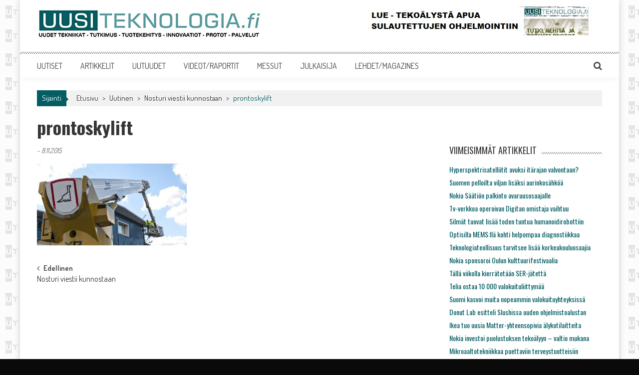

--- FILE ---
content_type: text/html; charset=UTF-8
request_url: https://www.uusiteknologia.fi/2015/12/01/nosturit-viestivat-valmistajalleen/prontoskylift/
body_size: 10355
content:
<!DOCTYPE html>
<html lang="fi">
<head>
<meta charset="UTF-8" />
<meta name="viewport" content="width=device-width, initial-scale=1" />
<link rel="profile" href="https://gmpg.org/xfn/11" />
<link rel="pingback" href="https://www.uusiteknologia.fi/xmlrpc.php" />

<title>prontoskylift &#8211; Uusiteknologia.fi</title>
<meta name='robots' content='max-image-preview:large' />
	<style>img:is([sizes="auto" i], [sizes^="auto," i]) { contain-intrinsic-size: 3000px 1500px }</style>
	<link rel='dns-prefetch' href='//fonts.googleapis.com' />
<link rel="alternate" type="application/rss+xml" title="Uusiteknologia.fi &raquo; syöte" href="https://www.uusiteknologia.fi/feed/" />
<link rel="alternate" type="application/rss+xml" title="Uusiteknologia.fi &raquo; kommenttien syöte" href="https://www.uusiteknologia.fi/comments/feed/" />
<script type="text/javascript">
/* <![CDATA[ */
window._wpemojiSettings = {"baseUrl":"https:\/\/s.w.org\/images\/core\/emoji\/16.0.1\/72x72\/","ext":".png","svgUrl":"https:\/\/s.w.org\/images\/core\/emoji\/16.0.1\/svg\/","svgExt":".svg","source":{"concatemoji":"https:\/\/www.uusiteknologia.fi\/wp-includes\/js\/wp-emoji-release.min.js?ver=6.8.3"}};
/*! This file is auto-generated */
!function(s,n){var o,i,e;function c(e){try{var t={supportTests:e,timestamp:(new Date).valueOf()};sessionStorage.setItem(o,JSON.stringify(t))}catch(e){}}function p(e,t,n){e.clearRect(0,0,e.canvas.width,e.canvas.height),e.fillText(t,0,0);var t=new Uint32Array(e.getImageData(0,0,e.canvas.width,e.canvas.height).data),a=(e.clearRect(0,0,e.canvas.width,e.canvas.height),e.fillText(n,0,0),new Uint32Array(e.getImageData(0,0,e.canvas.width,e.canvas.height).data));return t.every(function(e,t){return e===a[t]})}function u(e,t){e.clearRect(0,0,e.canvas.width,e.canvas.height),e.fillText(t,0,0);for(var n=e.getImageData(16,16,1,1),a=0;a<n.data.length;a++)if(0!==n.data[a])return!1;return!0}function f(e,t,n,a){switch(t){case"flag":return n(e,"\ud83c\udff3\ufe0f\u200d\u26a7\ufe0f","\ud83c\udff3\ufe0f\u200b\u26a7\ufe0f")?!1:!n(e,"\ud83c\udde8\ud83c\uddf6","\ud83c\udde8\u200b\ud83c\uddf6")&&!n(e,"\ud83c\udff4\udb40\udc67\udb40\udc62\udb40\udc65\udb40\udc6e\udb40\udc67\udb40\udc7f","\ud83c\udff4\u200b\udb40\udc67\u200b\udb40\udc62\u200b\udb40\udc65\u200b\udb40\udc6e\u200b\udb40\udc67\u200b\udb40\udc7f");case"emoji":return!a(e,"\ud83e\udedf")}return!1}function g(e,t,n,a){var r="undefined"!=typeof WorkerGlobalScope&&self instanceof WorkerGlobalScope?new OffscreenCanvas(300,150):s.createElement("canvas"),o=r.getContext("2d",{willReadFrequently:!0}),i=(o.textBaseline="top",o.font="600 32px Arial",{});return e.forEach(function(e){i[e]=t(o,e,n,a)}),i}function t(e){var t=s.createElement("script");t.src=e,t.defer=!0,s.head.appendChild(t)}"undefined"!=typeof Promise&&(o="wpEmojiSettingsSupports",i=["flag","emoji"],n.supports={everything:!0,everythingExceptFlag:!0},e=new Promise(function(e){s.addEventListener("DOMContentLoaded",e,{once:!0})}),new Promise(function(t){var n=function(){try{var e=JSON.parse(sessionStorage.getItem(o));if("object"==typeof e&&"number"==typeof e.timestamp&&(new Date).valueOf()<e.timestamp+604800&&"object"==typeof e.supportTests)return e.supportTests}catch(e){}return null}();if(!n){if("undefined"!=typeof Worker&&"undefined"!=typeof OffscreenCanvas&&"undefined"!=typeof URL&&URL.createObjectURL&&"undefined"!=typeof Blob)try{var e="postMessage("+g.toString()+"("+[JSON.stringify(i),f.toString(),p.toString(),u.toString()].join(",")+"));",a=new Blob([e],{type:"text/javascript"}),r=new Worker(URL.createObjectURL(a),{name:"wpTestEmojiSupports"});return void(r.onmessage=function(e){c(n=e.data),r.terminate(),t(n)})}catch(e){}c(n=g(i,f,p,u))}t(n)}).then(function(e){for(var t in e)n.supports[t]=e[t],n.supports.everything=n.supports.everything&&n.supports[t],"flag"!==t&&(n.supports.everythingExceptFlag=n.supports.everythingExceptFlag&&n.supports[t]);n.supports.everythingExceptFlag=n.supports.everythingExceptFlag&&!n.supports.flag,n.DOMReady=!1,n.readyCallback=function(){n.DOMReady=!0}}).then(function(){return e}).then(function(){var e;n.supports.everything||(n.readyCallback(),(e=n.source||{}).concatemoji?t(e.concatemoji):e.wpemoji&&e.twemoji&&(t(e.twemoji),t(e.wpemoji)))}))}((window,document),window._wpemojiSettings);
/* ]]> */
</script>
<style id='wp-emoji-styles-inline-css' type='text/css'>

	img.wp-smiley, img.emoji {
		display: inline !important;
		border: none !important;
		box-shadow: none !important;
		height: 1em !important;
		width: 1em !important;
		margin: 0 0.07em !important;
		vertical-align: -0.1em !important;
		background: none !important;
		padding: 0 !important;
	}
</style>
<link rel='stylesheet' id='wp-block-library-css' href='https://www.uusiteknologia.fi/wp-includes/css/dist/block-library/style.min.css?ver=6.8.3' type='text/css' media='all' />
<style id='classic-theme-styles-inline-css' type='text/css'>
/*! This file is auto-generated */
.wp-block-button__link{color:#fff;background-color:#32373c;border-radius:9999px;box-shadow:none;text-decoration:none;padding:calc(.667em + 2px) calc(1.333em + 2px);font-size:1.125em}.wp-block-file__button{background:#32373c;color:#fff;text-decoration:none}
</style>
<style id='global-styles-inline-css' type='text/css'>
:root{--wp--preset--aspect-ratio--square: 1;--wp--preset--aspect-ratio--4-3: 4/3;--wp--preset--aspect-ratio--3-4: 3/4;--wp--preset--aspect-ratio--3-2: 3/2;--wp--preset--aspect-ratio--2-3: 2/3;--wp--preset--aspect-ratio--16-9: 16/9;--wp--preset--aspect-ratio--9-16: 9/16;--wp--preset--color--black: #000000;--wp--preset--color--cyan-bluish-gray: #abb8c3;--wp--preset--color--white: #ffffff;--wp--preset--color--pale-pink: #f78da7;--wp--preset--color--vivid-red: #cf2e2e;--wp--preset--color--luminous-vivid-orange: #ff6900;--wp--preset--color--luminous-vivid-amber: #fcb900;--wp--preset--color--light-green-cyan: #7bdcb5;--wp--preset--color--vivid-green-cyan: #00d084;--wp--preset--color--pale-cyan-blue: #8ed1fc;--wp--preset--color--vivid-cyan-blue: #0693e3;--wp--preset--color--vivid-purple: #9b51e0;--wp--preset--gradient--vivid-cyan-blue-to-vivid-purple: linear-gradient(135deg,rgba(6,147,227,1) 0%,rgb(155,81,224) 100%);--wp--preset--gradient--light-green-cyan-to-vivid-green-cyan: linear-gradient(135deg,rgb(122,220,180) 0%,rgb(0,208,130) 100%);--wp--preset--gradient--luminous-vivid-amber-to-luminous-vivid-orange: linear-gradient(135deg,rgba(252,185,0,1) 0%,rgba(255,105,0,1) 100%);--wp--preset--gradient--luminous-vivid-orange-to-vivid-red: linear-gradient(135deg,rgba(255,105,0,1) 0%,rgb(207,46,46) 100%);--wp--preset--gradient--very-light-gray-to-cyan-bluish-gray: linear-gradient(135deg,rgb(238,238,238) 0%,rgb(169,184,195) 100%);--wp--preset--gradient--cool-to-warm-spectrum: linear-gradient(135deg,rgb(74,234,220) 0%,rgb(151,120,209) 20%,rgb(207,42,186) 40%,rgb(238,44,130) 60%,rgb(251,105,98) 80%,rgb(254,248,76) 100%);--wp--preset--gradient--blush-light-purple: linear-gradient(135deg,rgb(255,206,236) 0%,rgb(152,150,240) 100%);--wp--preset--gradient--blush-bordeaux: linear-gradient(135deg,rgb(254,205,165) 0%,rgb(254,45,45) 50%,rgb(107,0,62) 100%);--wp--preset--gradient--luminous-dusk: linear-gradient(135deg,rgb(255,203,112) 0%,rgb(199,81,192) 50%,rgb(65,88,208) 100%);--wp--preset--gradient--pale-ocean: linear-gradient(135deg,rgb(255,245,203) 0%,rgb(182,227,212) 50%,rgb(51,167,181) 100%);--wp--preset--gradient--electric-grass: linear-gradient(135deg,rgb(202,248,128) 0%,rgb(113,206,126) 100%);--wp--preset--gradient--midnight: linear-gradient(135deg,rgb(2,3,129) 0%,rgb(40,116,252) 100%);--wp--preset--font-size--small: 13px;--wp--preset--font-size--medium: 20px;--wp--preset--font-size--large: 36px;--wp--preset--font-size--x-large: 42px;--wp--preset--spacing--20: 0.44rem;--wp--preset--spacing--30: 0.67rem;--wp--preset--spacing--40: 1rem;--wp--preset--spacing--50: 1.5rem;--wp--preset--spacing--60: 2.25rem;--wp--preset--spacing--70: 3.38rem;--wp--preset--spacing--80: 5.06rem;--wp--preset--shadow--natural: 6px 6px 9px rgba(0, 0, 0, 0.2);--wp--preset--shadow--deep: 12px 12px 50px rgba(0, 0, 0, 0.4);--wp--preset--shadow--sharp: 6px 6px 0px rgba(0, 0, 0, 0.2);--wp--preset--shadow--outlined: 6px 6px 0px -3px rgba(255, 255, 255, 1), 6px 6px rgba(0, 0, 0, 1);--wp--preset--shadow--crisp: 6px 6px 0px rgba(0, 0, 0, 1);}:where(.is-layout-flex){gap: 0.5em;}:where(.is-layout-grid){gap: 0.5em;}body .is-layout-flex{display: flex;}.is-layout-flex{flex-wrap: wrap;align-items: center;}.is-layout-flex > :is(*, div){margin: 0;}body .is-layout-grid{display: grid;}.is-layout-grid > :is(*, div){margin: 0;}:where(.wp-block-columns.is-layout-flex){gap: 2em;}:where(.wp-block-columns.is-layout-grid){gap: 2em;}:where(.wp-block-post-template.is-layout-flex){gap: 1.25em;}:where(.wp-block-post-template.is-layout-grid){gap: 1.25em;}.has-black-color{color: var(--wp--preset--color--black) !important;}.has-cyan-bluish-gray-color{color: var(--wp--preset--color--cyan-bluish-gray) !important;}.has-white-color{color: var(--wp--preset--color--white) !important;}.has-pale-pink-color{color: var(--wp--preset--color--pale-pink) !important;}.has-vivid-red-color{color: var(--wp--preset--color--vivid-red) !important;}.has-luminous-vivid-orange-color{color: var(--wp--preset--color--luminous-vivid-orange) !important;}.has-luminous-vivid-amber-color{color: var(--wp--preset--color--luminous-vivid-amber) !important;}.has-light-green-cyan-color{color: var(--wp--preset--color--light-green-cyan) !important;}.has-vivid-green-cyan-color{color: var(--wp--preset--color--vivid-green-cyan) !important;}.has-pale-cyan-blue-color{color: var(--wp--preset--color--pale-cyan-blue) !important;}.has-vivid-cyan-blue-color{color: var(--wp--preset--color--vivid-cyan-blue) !important;}.has-vivid-purple-color{color: var(--wp--preset--color--vivid-purple) !important;}.has-black-background-color{background-color: var(--wp--preset--color--black) !important;}.has-cyan-bluish-gray-background-color{background-color: var(--wp--preset--color--cyan-bluish-gray) !important;}.has-white-background-color{background-color: var(--wp--preset--color--white) !important;}.has-pale-pink-background-color{background-color: var(--wp--preset--color--pale-pink) !important;}.has-vivid-red-background-color{background-color: var(--wp--preset--color--vivid-red) !important;}.has-luminous-vivid-orange-background-color{background-color: var(--wp--preset--color--luminous-vivid-orange) !important;}.has-luminous-vivid-amber-background-color{background-color: var(--wp--preset--color--luminous-vivid-amber) !important;}.has-light-green-cyan-background-color{background-color: var(--wp--preset--color--light-green-cyan) !important;}.has-vivid-green-cyan-background-color{background-color: var(--wp--preset--color--vivid-green-cyan) !important;}.has-pale-cyan-blue-background-color{background-color: var(--wp--preset--color--pale-cyan-blue) !important;}.has-vivid-cyan-blue-background-color{background-color: var(--wp--preset--color--vivid-cyan-blue) !important;}.has-vivid-purple-background-color{background-color: var(--wp--preset--color--vivid-purple) !important;}.has-black-border-color{border-color: var(--wp--preset--color--black) !important;}.has-cyan-bluish-gray-border-color{border-color: var(--wp--preset--color--cyan-bluish-gray) !important;}.has-white-border-color{border-color: var(--wp--preset--color--white) !important;}.has-pale-pink-border-color{border-color: var(--wp--preset--color--pale-pink) !important;}.has-vivid-red-border-color{border-color: var(--wp--preset--color--vivid-red) !important;}.has-luminous-vivid-orange-border-color{border-color: var(--wp--preset--color--luminous-vivid-orange) !important;}.has-luminous-vivid-amber-border-color{border-color: var(--wp--preset--color--luminous-vivid-amber) !important;}.has-light-green-cyan-border-color{border-color: var(--wp--preset--color--light-green-cyan) !important;}.has-vivid-green-cyan-border-color{border-color: var(--wp--preset--color--vivid-green-cyan) !important;}.has-pale-cyan-blue-border-color{border-color: var(--wp--preset--color--pale-cyan-blue) !important;}.has-vivid-cyan-blue-border-color{border-color: var(--wp--preset--color--vivid-cyan-blue) !important;}.has-vivid-purple-border-color{border-color: var(--wp--preset--color--vivid-purple) !important;}.has-vivid-cyan-blue-to-vivid-purple-gradient-background{background: var(--wp--preset--gradient--vivid-cyan-blue-to-vivid-purple) !important;}.has-light-green-cyan-to-vivid-green-cyan-gradient-background{background: var(--wp--preset--gradient--light-green-cyan-to-vivid-green-cyan) !important;}.has-luminous-vivid-amber-to-luminous-vivid-orange-gradient-background{background: var(--wp--preset--gradient--luminous-vivid-amber-to-luminous-vivid-orange) !important;}.has-luminous-vivid-orange-to-vivid-red-gradient-background{background: var(--wp--preset--gradient--luminous-vivid-orange-to-vivid-red) !important;}.has-very-light-gray-to-cyan-bluish-gray-gradient-background{background: var(--wp--preset--gradient--very-light-gray-to-cyan-bluish-gray) !important;}.has-cool-to-warm-spectrum-gradient-background{background: var(--wp--preset--gradient--cool-to-warm-spectrum) !important;}.has-blush-light-purple-gradient-background{background: var(--wp--preset--gradient--blush-light-purple) !important;}.has-blush-bordeaux-gradient-background{background: var(--wp--preset--gradient--blush-bordeaux) !important;}.has-luminous-dusk-gradient-background{background: var(--wp--preset--gradient--luminous-dusk) !important;}.has-pale-ocean-gradient-background{background: var(--wp--preset--gradient--pale-ocean) !important;}.has-electric-grass-gradient-background{background: var(--wp--preset--gradient--electric-grass) !important;}.has-midnight-gradient-background{background: var(--wp--preset--gradient--midnight) !important;}.has-small-font-size{font-size: var(--wp--preset--font-size--small) !important;}.has-medium-font-size{font-size: var(--wp--preset--font-size--medium) !important;}.has-large-font-size{font-size: var(--wp--preset--font-size--large) !important;}.has-x-large-font-size{font-size: var(--wp--preset--font-size--x-large) !important;}
:where(.wp-block-post-template.is-layout-flex){gap: 1.25em;}:where(.wp-block-post-template.is-layout-grid){gap: 1.25em;}
:where(.wp-block-columns.is-layout-flex){gap: 2em;}:where(.wp-block-columns.is-layout-grid){gap: 2em;}
:root :where(.wp-block-pullquote){font-size: 1.5em;line-height: 1.6;}
</style>
<link rel='stylesheet' id='apss-font-awesome-five-css' href='https://www.uusiteknologia.fi/wp-content/plugins/accesspress-social-share/css/fontawesome-all.css?ver=4.5.6' type='text/css' media='all' />
<link rel='stylesheet' id='apss-frontend-css-css' href='https://www.uusiteknologia.fi/wp-content/plugins/accesspress-social-share/css/frontend.css?ver=4.5.6' type='text/css' media='all' />
<link rel='stylesheet' id='apss-font-opensans-css' href='//fonts.googleapis.com/css?family=Open+Sans&#038;ver=6.8.3' type='text/css' media='all' />
<link rel='stylesheet' id='parent-style-css' href='https://www.uusiteknologia.fi/wp-content/themes/accesspress-mag/style.css?ver=6.8.3' type='text/css' media='all' />
<link rel='stylesheet' id='child-style-css' href='https://www.uusiteknologia.fi/wp-content/themes/uusiteknologia/style.css?ver=6.8.3' type='text/css' media='all' />
<link rel='stylesheet' id='google-fonts-css' href='//fonts.googleapis.com/css?family=Open+Sans%3A400%2C600%2C700%2C300%7COswald%3A400%2C700%2C300%7CDosis%3A400%2C300%2C500%2C600%2C700&#038;ver=6.8.3' type='text/css' media='all' />
<link rel='stylesheet' id='animate-css' href='https://www.uusiteknologia.fi/wp-content/themes/accesspress-mag/css/animate.css?ver=6.8.3' type='text/css' media='all' />
<link rel='stylesheet' id='fontawesome-font-css' href='https://www.uusiteknologia.fi/wp-content/themes/accesspress-mag/css/font-awesome.min.css?ver=6.8.3' type='text/css' media='all' />
<link rel='stylesheet' id='accesspress-mag-style-css' href='https://www.uusiteknologia.fi/wp-content/themes/uusiteknologia/style.css?ver=1.12' type='text/css' media='all' />
<link rel='stylesheet' id='responsive-css' href='https://www.uusiteknologia.fi/wp-content/themes/accesspress-mag/css/responsive.css?ver=1.12' type='text/css' media='all' />
<link rel='stylesheet' id='accesspress-mag-nivolightbox-style-css' href='https://www.uusiteknologia.fi/wp-content/themes/accesspress-mag/js/lightbox/nivo-lightbox.css?ver=6.8.3' type='text/css' media='all' />
<link rel='stylesheet' id='latest-posts-style-css' href='https://www.uusiteknologia.fi/wp-content/plugins/latest-posts/assets/css/style.css?ver=1.4.4' type='text/css' media='all' />
<script type="text/javascript" src="https://www.uusiteknologia.fi/wp-includes/js/jquery/jquery.min.js?ver=3.7.1" id="jquery-core-js"></script>
<script type="text/javascript" src="https://www.uusiteknologia.fi/wp-includes/js/jquery/jquery-migrate.min.js?ver=3.4.1" id="jquery-migrate-js"></script>
<script type="text/javascript" src="https://www.uusiteknologia.fi/wp-content/themes/accesspress-mag/js/wow.min.js?ver=1.0.1" id="wow-js"></script>
<script type="text/javascript" src="https://www.uusiteknologia.fi/wp-content/themes/accesspress-mag/js/custom-scripts.js?ver=1.0.1" id="accesspress-mag-custom-scripts-js"></script>
<link rel="https://api.w.org/" href="https://www.uusiteknologia.fi/wp-json/" /><link rel="alternate" title="JSON" type="application/json" href="https://www.uusiteknologia.fi/wp-json/wp/v2/media/6979" /><link rel="EditURI" type="application/rsd+xml" title="RSD" href="https://www.uusiteknologia.fi/xmlrpc.php?rsd" />
<meta name="generator" content="WordPress 6.8.3" />
<link rel='shortlink' href='https://www.uusiteknologia.fi/?p=6979' />
<link rel="alternate" title="oEmbed (JSON)" type="application/json+oembed" href="https://www.uusiteknologia.fi/wp-json/oembed/1.0/embed?url=https%3A%2F%2Fwww.uusiteknologia.fi%2F2015%2F12%2F01%2Fnosturit-viestivat-valmistajalleen%2Fprontoskylift%2F" />
<link rel="alternate" title="oEmbed (XML)" type="text/xml+oembed" href="https://www.uusiteknologia.fi/wp-json/oembed/1.0/embed?url=https%3A%2F%2Fwww.uusiteknologia.fi%2F2015%2F12%2F01%2Fnosturit-viestivat-valmistajalleen%2Fprontoskylift%2F&#038;format=xml" />
    <script type="text/javascript">
        jQuery(function($){
            if( $('body').hasClass('rtl') ){
                var directionClass = 'rtl';
            } else {
                var directionClass = 'ltr';
            }
        
        /*--------------For Home page slider-------------------*/
        
            $("#homeslider").bxSlider({
                controls: true,
                pager: false,
                pause: 6000,
                speed: 1000,
                auto: false                                        
            });
            
            $("#homeslider-mobile").bxSlider({
                controls: true,
                pager: false,
                pause: 6000,
                speed: 1000,
                auto: false                                        
            });

        /*--------------For news ticker----------------*/

                        
            });
    </script>
    	<style type="text/css">
			.site-title,
		.site-description {
			position: absolute;
			clip: rect(1px, 1px, 1px, 1px);
		}
		</style>
	<style type="text/css" id="custom-background-css">
body.custom-background { background-color: #0a0a0a; background-image: url("https://www.uusiteknologia.fi/wp-content/uploads/2016/01/favicon_sivutausta.gif"); background-position: left top; background-size: auto; background-repeat: repeat; background-attachment: scroll; }
</style>
	<link rel="icon" href="https://www.uusiteknologia.fi/wp-content/uploads/2015/09/cropped-favicon-1-32x32.gif" sizes="32x32" />
<link rel="icon" href="https://www.uusiteknologia.fi/wp-content/uploads/2015/09/cropped-favicon-1-192x192.gif" sizes="192x192" />
<link rel="apple-touch-icon" href="https://www.uusiteknologia.fi/wp-content/uploads/2015/09/cropped-favicon-1-180x180.gif" />
<meta name="msapplication-TileImage" content="https://www.uusiteknologia.fi/wp-content/uploads/2015/09/cropped-favicon-1-270x270.gif" />
		<style type="text/css" id="wp-custom-css">
			mark, ins {
    background: #fff;
    text-decoration: none;
}

.homepage-middle-ad {
		margin: 0 auto 30px;
}		</style>
		</head>

<body class="attachment wp-singular attachment-template-default single single-attachment postid-6979 attachmentid-6979 attachment-jpeg custom-background wp-theme-accesspress-mag wp-child-theme-uusiteknologia page- boxed-layout">

<!-- Google Tag Manager (noscript) -->
<noscript><iframe src="https://www.googletagmanager.com/ns.html?id=GTM-TDLLCH3"
height="0" width="0" style="display:none;visibility:hidden"></iframe></noscript>
<!-- End Google Tag Manager (noscript) -->

<div id="page" class="hfeed site">
	<a class="skip-link screen-reader-text" href="#content">Skip to content</a>
      
	
    <header id="masthead" class="site-header" role="banner">    
    
                <div class="top-menu-wrapper no_menu clearfix">
            <div class="apmag-container">
                        <div class="current-date">Friday, November 28, 2025</div>
                                                </div>
        </div><!-- .top-menu-wrapper -->
        
                    
        <div class="logo-ad-wrapper clearfix">
            <div class="apmag-container">
        		<div class="site-branding">
                    <div class="sitelogo-wrap">  
                                                <a itemprop="url" href="https://www.uusiteknologia.fi/">
                            <img src="https://www.uusiteknologia.fi/wp-content/uploads/2015/09/uusiteknologia_text_450x70.jpg" alt="uusiteknologia.fi" title="" />
                        </a>
                                                <meta itemprop="name" content="Uusiteknologia.fi" />
                    </div>
                    <div class="sitetext-wrap">  
                        <a href="https://www.uusiteknologia.fi/" rel="home">
                        <h1 class="site-title">Uusiteknologia.fi</h1>
                        <h2 class="site-description">Uutta teknologiaa ja innovaatioita</h2>
                        </a>
                    </div>                   
                 </div><!-- .site-branding -->        		
                
                
                                    <div class="header-ad">
                        <aside id="block-73" class="widget widget_block"><p><a href="https://www.uusiteknologia.fi/nykyelektroniikan-suunnittelukoulu-1-6-osaa/"><img decoding="async" src="https://www.uusiteknologia.fi/wp-content/uploads/2025/03/AI_suunnittelusarja_banneri_www-1.jpg" alt="www.uusiteknologia.fi"></a></p></aside> 
                    </div><!--header ad-->
                                
                
            </div><!-- .apmag-container -->
        </div><!-- .logo-ad-wrapper -->
   
    	
        <nav id="site-navigation" class="main-navigation" role="navigation">
			<div class="apmag-container">
                <div class="nav-wrapper">
                    <div class="nav-toggle hide">
                        <span> </span>
                        <span> </span>
                        <span> </span>
                    </div>
        			<div class="menu"><ul id="menu-etusivu" class="menu"><li id="menu-item-5332" class="menu-item menu-item-type-taxonomy menu-item-object-category menu-item-5332"><a href="https://www.uusiteknologia.fi/category/u/">UUTISET</a></li>
<li id="menu-item-6455" class="menu-item menu-item-type-taxonomy menu-item-object-category menu-item-6455"><a href="https://www.uusiteknologia.fi/category/ar/" title="Artikkelit ja raportit">ARTIKKELIT</a></li>
<li id="menu-item-7720" class="menu-item menu-item-type-taxonomy menu-item-object-category menu-item-7720"><a href="https://www.uusiteknologia.fi/category/tu/">UUTUUDET</a></li>
<li id="menu-item-5533" class="menu-item menu-item-type-taxonomy menu-item-object-category menu-item-5533"><a href="https://www.uusiteknologia.fi/category/ev/" title="Videot ja esitykset">VIDEOT/RAPORTIT</a></li>
<li id="menu-item-6509" class="menu-item menu-item-type-taxonomy menu-item-object-category menu-item-6509"><a href="https://www.uusiteknologia.fi/category/mt/">MESSUT</a></li>
<li id="menu-item-7433" class="menu-item menu-item-type-post_type menu-item-object-page menu-item-7433"><a href="https://www.uusiteknologia.fi/julkaisija/">JULKAISIJA</a></li>
<li id="menu-item-6817" class="menu-item menu-item-type-post_type menu-item-object-page menu-item-6817"><a href="https://www.uusiteknologia.fi/in-english/" title="More information">LEHDET/MAGAZINES</a></li>
</ul></div>                </div>                
                <div class="search-icon">
    <i class="fa fa-search"></i>
    <div class="ak-search">
        <div class="close">&times;</div>
     <form action="https://www.uusiteknologia.fi/" class="search-form" method="get" role="search">
        <label>
            <span class="screen-reader-text">Search for:</span>
            <input type="search" title="Search for:" name="s" value="" placeholder="Search Content..." class="search-field" />
        </label>
        <input type="submit" value="Search" class="search-submit" />
     </form>
     <div class="overlay-search"> </div> 
    </div>
</div> 
                            </div>
		</nav><!-- #site-navigation -->
        
	</header><!-- #masthead -->
    		<div id="content" class="site-content"><div class="apmag-container">
    <div id="accesspres-mag-breadcrumbs" class="clearfix"><span class="bread-you">Sijainti</span><div class="ak-container">Etusivu <span class="bread_arrow"> > </span> <a href="https://www.uusiteknologia.fi/category/u/">Uutinen</a><span class="bread_arrow"> > </span><a href="https://www.uusiteknologia.fi/2015/12/01/nosturit-viestivat-valmistajalleen/">Nosturi viestii kunnostaan</a> <span class="bread_arrow"> > </span> <span class="current">prontoskylift</span></div></div>	<div id="primary" class="content-area">
		<main id="main" class="site-main" role="main">

		
			<article id="post-6979" class="post-6979 attachment type-attachment status-inherit hentry">
	<header class="entry-header">
		<h1 class="entry-title">prontoskylift</h1>		<div class="entry-meta clearfix">
                        <span class="byline">  - </span><span class="posted-on"><time class="entry-date published updated" datetime="2015-11-08T13:06:45+02:00">8.11.2015</time></span>					</div><!-- .entry-meta -->
        
	</header><!-- .entry-header -->

	<div class="entry-content">
            <div class="post_image">
                            </div>
        <div class="post_content"><p class="attachment"><a href='https://www.uusiteknologia.fi/wp-content/uploads/2015/11/prontoskylift.jpg'><img decoding="async" width="300" height="164" src="https://www.uusiteknologia.fi/wp-content/uploads/2015/11/prontoskylift-300x164.jpg" class="attachment-medium size-medium" alt="" srcset="https://www.uusiteknologia.fi/wp-content/uploads/2015/11/prontoskylift-300x164.jpg 300w, https://www.uusiteknologia.fi/wp-content/uploads/2015/11/prontoskylift-554x305.jpg 554w, https://www.uusiteknologia.fi/wp-content/uploads/2015/11/prontoskylift.jpg 992w" sizes="(max-width: 300px) 100vw, 300px" /></a></p>
</div>	        	
        		        
	</div><!-- .entry-content -->

	<footer class="entry-footer">
        		        
	</footer><!-- .entry-footer -->
</article><!-- #post-## -->
            
				<nav class="navigation post-navigation clearfix" role="navigation">
		<h2 class="screen-reader-text">Post navigation</h2>
		<div class="nav-links">
			<div class="nav-previous"><div class="link-caption"><i class="fa fa-angle-left"></i>Edellinen</div><a href="https://www.uusiteknologia.fi/2015/12/01/nosturit-viestivat-valmistajalleen/" rel="prev">Nosturi viestii kunnostaan</a></div>		</div><!-- .nav-links -->
	</nav><!-- .navigation -->
	
		
		</main><!-- #main -->
	</div><!-- #primary -->


<div id="secondary-right-sidebar" class="widget-area" role="complementary">
	<div id="secondary">
		<aside id="block-102" class="widget widget_block widget_text">
<p></p>
</aside><aside id="block-97" class="widget widget_block widget_text">
<p></p>
</aside>
		<aside id="recent-posts-4" class="widget widget_recent_entries">
		<h1 class="widget-title"><span>Viimeisimmät artikkelit</span></h1>
		<ul>
											<li>
					<a href="https://www.uusiteknologia.fi/2025/11/27/hyperspektrisatelliitit-avuksi-itarajan-valvontaan/">Hyperspektrisatelliitit avuksi itärajan valvontaan?</a>
									</li>
											<li>
					<a href="https://www.uusiteknologia.fi/2025/11/27/pelloilta-viljan-lisaksi-aurinkosahkoa/">Suomen pelloilta viljan lisäksi aurinkosähköä</a>
									</li>
											<li>
					<a href="https://www.uusiteknologia.fi/2025/11/27/nokia-saation-palkinto-avaruusosaajalle/">Nokia Säätiön palkinto avaruusosaajalle</a>
									</li>
											<li>
					<a href="https://www.uusiteknologia.fi/2025/11/26/tv-verkkoa-operoivan-digitan-omistaja-vaihtuu/">Tv-verkkoa operoivan Digitan omistaja vaihtuu</a>
									</li>
											<li>
					<a href="https://www.uusiteknologia.fi/2025/11/26/humanoidirobotit-silmat-tuovat-lisaa-toden-tuntua/">Silmät tuovat lisää toden tuntua humanoidirobottiin</a>
									</li>
											<li>
					<a href="https://www.uusiteknologia.fi/2025/11/25/optisilla-memslla-kohti-helpompaa-diagnostiikkaa/">Optisilla MEMS:llä kohti helpompaa diagnostiikkaa</a>
									</li>
											<li>
					<a href="https://www.uusiteknologia.fi/2025/11/25/teknologiateollisuus-tarvitsee-lisaa-korkeakouluosaajia/">Teknologiateollisuus tarvitsee lisää korkeakouluosaajia</a>
									</li>
											<li>
					<a href="https://www.uusiteknologia.fi/2025/11/24/nokia-sponsoroi-oulun-kulttuurifestivaalia/">Nokia sponsoroi Oulun kulttuurifestivaalia</a>
									</li>
											<li>
					<a href="https://www.uusiteknologia.fi/2025/11/24/__trashed-7/">Tällä viikolla kierrätetään SER-jätettä</a>
									</li>
											<li>
					<a href="https://www.uusiteknologia.fi/2025/11/24/telia-ostaa-10-000-valokuituliittymaa/">Telia ostaa 10 000 valokuituliittymää</a>
									</li>
											<li>
					<a href="https://www.uusiteknologia.fi/2025/11/21/suomi-kasvoi-muita-nopeammin-valokuituyhteyksissa/">Suomi kasvoi muita nopeammin valokuituyhteyksissä</a>
									</li>
											<li>
					<a href="https://www.uusiteknologia.fi/2025/11/20/donut-lab-esitteli-slushissa-uuden-ohjelmistoalustan/">Donut Lab esitteli Slushissa uuden ohjelmistoalustan</a>
									</li>
											<li>
					<a href="https://www.uusiteknologia.fi/2025/11/20/ikea-tuo-matter-yhteensopivia-alykotilaitteita/">Ikea tuo uusia Matter-yhteensopivia älykotilaitteita</a>
									</li>
											<li>
					<a href="https://www.uusiteknologia.fi/2025/11/20/nokia-investoi-puolustuksen-tekoalyyn-valtio-mukana/">Nokia investoi puolustuksen tekoälyyn &#8211; valtio mukana</a>
									</li>
											<li>
					<a href="https://www.uusiteknologia.fi/2025/11/20/mikroaaltotekniikkaa-puettaviin-terveystuotteisiin/">Mikroaaltotekniikkaa puettaviin terveystuotteisiin</a>
									</li>
											<li>
					<a href="https://www.uusiteknologia.fi/2025/11/19/nokia-vahvistaa-verkkostrategiaansa-tommi-uitto-jaa-pois/">Nokia vahvistaa verkkostrategiaansa – Tommi Uitto jää pois</a>
									</li>
											<li>
					<a href="https://www.uusiteknologia.fi/2025/11/19/xr-tekniikoiden-osaajia-palkittiin/">Suomalaisia XR-tekniikoiden osaajia palkittiin</a>
									</li>
											<li>
					<a href="https://www.uusiteknologia.fi/2025/11/19/jolla-toi-slushiin-uuden-ai-yrityspalvelimen/">Jolla toi uuden AI -yrityspalvelimen</a>
									</li>
											<li>
					<a href="https://www.uusiteknologia.fi/2025/11/19/helsinki-saa-nostetta-slushista-tassa-lisaa/">Slush 2025 – tässä  linkit lavavideoihin</a>
									</li>
											<li>
					<a href="https://www.uusiteknologia.fi/2025/11/19/ledilamppu-seka-valaisee-etta-siirtaa-tietoa/">Ledilamppu sekä valaisee että siirtää tietoa</a>
									</li>
											<li>
					<a href="https://www.uusiteknologia.fi/2025/11/18/productronica25-messut-aukesi-munchenissa-5-suomalaisyritysta-mukana/">Productronica25 keräsi yli 47 000 kävijää</a>
									</li>
											<li>
					<a href="https://www.uusiteknologia.fi/2025/11/18/iec-standardi-auttaa-teollisuuden-nis2-vaateita/">IEC-standardi auttaa teollisuuden NIS2-vaateita</a>
									</li>
											<li>
					<a href="https://www.uusiteknologia.fi/2025/11/17/minna-helle-ekn-johtoon-teknologiateollisuudesta/">Minna Helle EK:n johtoon Teknologiateollisuudesta</a>
									</li>
											<li>
					<a href="https://www.uusiteknologia.fi/2025/11/15/tekoalya-valon-nopeudella/">Tekoälyä jo valon nopeudella</a>
									</li>
											<li>
					<a href="https://www.uusiteknologia.fi/2025/11/14/presidentti-stubb-palkitsi-drone-yritys-sensofusionin/">Presidentti Stubb palkitsi droonien tunnistusyritys Sensofusionin kasvun</a>
									</li>
											<li>
					<a href="https://www.uusiteknologia.fi/2025/11/14/tele-osaaja-vuoden-turvallisuusjohtajaksi/">Tele-osaaja vuoden turvallisuusjohtajaksi</a>
									</li>
											<li>
					<a href="https://www.uusiteknologia.fi/2025/11/13/nokian-osakemaara-kasvoi-nvidia-sijoituksen-myota/">Nokian osakemäärä kasvoi Nvidia-sijoituksen myötä</a>
									</li>
											<li>
					<a href="https://www.uusiteknologia.fi/2025/11/13/kuvien-pakkaamisesta-entista-tehokkaampaa/">Kuvien pakkaamisesta entistä tehokkaampaa</a>
									</li>
											<li>
					<a href="https://www.uusiteknologia.fi/2025/11/12/suomalainen-sydanmittaus-ambiqin-siruilla/">Suomalainen sydänmittaus Ambiqin siruilla</a>
									</li>
											<li>
					<a href="https://www.uusiteknologia.fi/2025/11/12/suomessa-suunniteltu-ja-valmistettu-sukellustietokone/">Suomessa suunniteltu ja valmistettu sukellustietokone</a>
									</li>
											<li>
					<a href="https://www.uusiteknologia.fi/2025/11/12/tampere-kouluttaa-lisaa-soc-piirisuunnittelijoita/">Tampere kouluttaa lisää Soc-piirisuunnittelijoita</a>
									</li>
											<li>
					<a href="https://www.uusiteknologia.fi/2025/11/12/5g-tekniikkaa-testattiin-televisiotuotannossa/">5G-tekniikkaa testattiin televisiotuotannossa</a>
									</li>
											<li>
					<a href="https://www.uusiteknologia.fi/2025/11/12/generatiivisen-tekoalyn-kaytto-lahes-tuplaantui/">Generatiivisen tekoälyn käyttö lähes tuplaantui</a>
									</li>
											<li>
					<a href="https://www.uusiteknologia.fi/2025/11/11/valmet-automotiven-muutosneuvottelut-paatokseen/">Valmet Automotiven muutosneuvottelut päätökseen</a>
									</li>
											<li>
					<a href="https://www.uusiteknologia.fi/2025/11/11/rakenna-omat-openar-m-virtuaalilasit-ohjeet-tasta/">Rakenna OpenAR-M-virtuaalilasit – ohjeet tästä</a>
									</li>
											<li>
					<a href="https://www.uusiteknologia.fi/2025/11/11/suomalais-startupeille-ennatystahtia-uutta-rahoitusta/">Ennätystahtia uutta rahoitusta &#8211; Oura ja IQM mukana</a>
									</li>
											<li>
					<a href="https://www.uusiteknologia.fi/2025/11/11/alykiinteistojen-tietoturvassa-vakavia-puutteita-uusia-ohjeita-tarvitaan/">Älykiinteistöjen tietoturvassa vakavia puutteita</a>
									</li>
											<li>
					<a href="https://www.uusiteknologia.fi/2025/11/10/sahkoautojen-nopeampien-latauslaitteiden-myynti-laski-hitaiden-nousi/">Nopeampien latauslaitteiden myynti laski, hitaiden nousi</a>
									</li>
											<li>
					<a href="https://www.uusiteknologia.fi/2025/11/07/tekoaly-tuli-teknologiamessuille/">Tekoäly tuli teknologiamessuille</a>
									</li>
											<li>
					<a href="https://www.uusiteknologia.fi/2025/11/07/karanneet-porot-loytyvat-130-satelliitin-avulla/">Karanneet porot löytyvät satelliittimoduulin avulla &#8211; Nordic Semin piirisarja</a>
									</li>
											<li>
					<a href="https://www.uusiteknologia.fi/2025/11/07/suomalaissatelliitti-palkittiin-mittavana-ohjelmistoprojektina/">Suomalaissatelliitti palkittiin mittavana ohjelmistoprojektina</a>
									</li>
											<li>
					<a href="https://www.uusiteknologia.fi/2025/11/06/kyberturva-houkutti-kasvavasti-tietoturva-ammattilaisia/">Kyberturva houkutti kasvavasti &#8211; OT-ratkaisut esillä</a>
									</li>
											<li>
					<a href="https://www.uusiteknologia.fi/2025/11/06/ydinvoimayhtio-mukaan-akkuvarastoihin/">Ydinvoimayhtiö mukaan akkuvarastoihin</a>
									</li>
											<li>
					<a href="https://www.uusiteknologia.fi/2025/11/06/teknologia25-palautumista-useilla-hyvinvointitekniikoilla/">Teknologia25: Palautumista useilla hyvinvointitekniikoilla</a>
									</li>
											<li>
					<a href="https://www.uusiteknologia.fi/2025/11/05/teknologiateollisuuden-toiveet-ripeasta-toipumisesta-hiipuivat/">Teknologiateollisuuden toiveet ripeästä toipumisesta hiipuivat</a>
									</li>
											<li>
					<a href="https://www.uusiteknologia.fi/2025/11/05/millennium-teknologiapalkinto-uudistuu/">Millennium-teknologiapalkinto uudistuu</a>
									</li>
											<li>
					<a href="https://www.uusiteknologia.fi/2025/11/05/satelliittien-suojausjarjestelma-voitti-startupien-teknologiakisan/">Satelliittien suojausjärjestelmä voitti startupien teknologiakisan</a>
									</li>
											<li>
					<a href="https://www.uusiteknologia.fi/2025/11/05/uudet-datakeskukset-saatava-mukaan-energiatuotantoon/">Uudet datakeskukset saatava mukaan energiatuotantoon</a>
									</li>
											<li>
					<a href="https://www.uusiteknologia.fi/2025/11/04/mittausyksikko-hybrid-adc-teknologialla/">Mittausyksikkö Hybrid ADC -teknologialla</a>
									</li>
											<li>
					<a href="https://www.uusiteknologia.fi/2025/11/04/vtt-siirtyi-200-millimetrin-piikiekkoihin/">VTT siirtyi 200 millimetrin piikiekkoihin</a>
									</li>
					</ul>

		</aside><aside id="block-70" class="widget widget_block widget_text">
<p></p>
</aside><aside id="block-99" class="widget widget_block widget_text">
<p></p>
</aside><aside id="block-64" class="widget widget_block widget_text">
<p></p>
</aside><aside id="text-80" class="widget widget_text">			<div class="textwidget"></div>
		</aside><aside id="block-44" class="widget widget_block widget_text">
<p></p>
</aside><aside id="block-49" class="widget widget_block widget_text">
<p></p>
</aside><aside id="block-75" class="widget widget_block widget_text">
<p></p>
</aside>	</div>
</div><!-- #secondary --></div>



	</div><!-- #content -->
    
	    
        
    <footer id="colophon" class="site-footer" role="contentinfo">
    
                	         
        <div class="bottom-footer clearfix">
            <div class="apmag-container">
                    		<div class="site-info">
                                            <span class="copyright-symbol">Copyright &copy; 2025</span>
                     
                    <a href="https://www.uusiteknologia.fi/">
                    <span class="copyright-text">Uusiteknologia.fi</span> 
                    </a>           
        		</div><!-- .site-info -->
            			
			<!-- Pois muu info
                <div class="ak-info">
                    Powered by <a href="http://wordpress.org/">WordPress </a>
                    | Theme:                     <a title="AccessPress Themes" href="http://accesspressthemes.com">AccessPress Mag</a>
                </div>
				
				-->
				
                         </div>
        </div>
	</footer><!-- #colophon -->
    <div id="back-top">
        <a href="#top"><i class="fa fa-arrow-up"></i> <span> Ylös </span></a>
    </div>   
</div><!-- #page -->
<script type="speculationrules">
{"prefetch":[{"source":"document","where":{"and":[{"href_matches":"\/*"},{"not":{"href_matches":["\/wp-*.php","\/wp-admin\/*","\/wp-content\/uploads\/*","\/wp-content\/*","\/wp-content\/plugins\/*","\/wp-content\/themes\/uusiteknologia\/*","\/wp-content\/themes\/accesspress-mag\/*","\/*\\?(.+)"]}},{"not":{"selector_matches":"a[rel~=\"nofollow\"]"}},{"not":{"selector_matches":".no-prefetch, .no-prefetch a"}}]},"eagerness":"conservative"}]}
</script>
<script type="text/javascript" id="apss-frontend-mainjs-js-extra">
/* <![CDATA[ */
var frontend_ajax_object = {"ajax_url":"https:\/\/www.uusiteknologia.fi\/wp-admin\/admin-ajax.php","ajax_nonce":"e4be0b48c1"};
/* ]]> */
</script>
<script type="text/javascript" src="https://www.uusiteknologia.fi/wp-content/plugins/accesspress-social-share/js/frontend.js?ver=4.5.6" id="apss-frontend-mainjs-js"></script>
<script type="text/javascript" src="https://www.uusiteknologia.fi/wp-content/themes/accesspress-mag/js/sticky/jquery.sticky.js?ver=1.0.2" id="jquery-sticky-js"></script>
<script type="text/javascript" src="https://www.uusiteknologia.fi/wp-content/themes/accesspress-mag/js/sticky/sticky-setting.js?ver=1.12" id="accesspress-mag-sticky-menu-setting-js"></script>
<script type="text/javascript" src="https://www.uusiteknologia.fi/wp-content/themes/accesspress-mag/js/lightbox/nivo-lightbox.js?ver=1.2.0" id="accesspress-mag-nivolightbox-js"></script>
<script type="text/javascript" src="https://www.uusiteknologia.fi/wp-content/themes/accesspress-mag/js/lightbox/lightbox-settings.js?ver=1.12" id="accesspress-mag-nivolightbox-settings-js"></script>
<script type="text/javascript" src="https://www.uusiteknologia.fi/wp-content/themes/accesspress-mag/js/jquery.bxslider.min.js?ver=4.1.2" id="bxslider-js-js"></script>
<script type="text/javascript" src="https://www.uusiteknologia.fi/wp-content/themes/accesspress-mag/js/navigation.js?ver=20120206" id="accesspress-mag-navigation-js"></script>
<script type="text/javascript" src="https://www.uusiteknologia.fi/wp-content/themes/accesspress-mag/js/skip-link-focus-fix.js?ver=20130115" id="accesspress-mag-skip-link-focus-fix-js"></script>


</body>
</html>
<!--
Performance optimized by W3 Total Cache. Learn more: https://www.boldgrid.com/w3-total-cache/

Page Caching using Disk: Enhanced 

Served from: www.uusiteknologia.fi @ 2025-11-28 03:52:16 by W3 Total Cache
-->